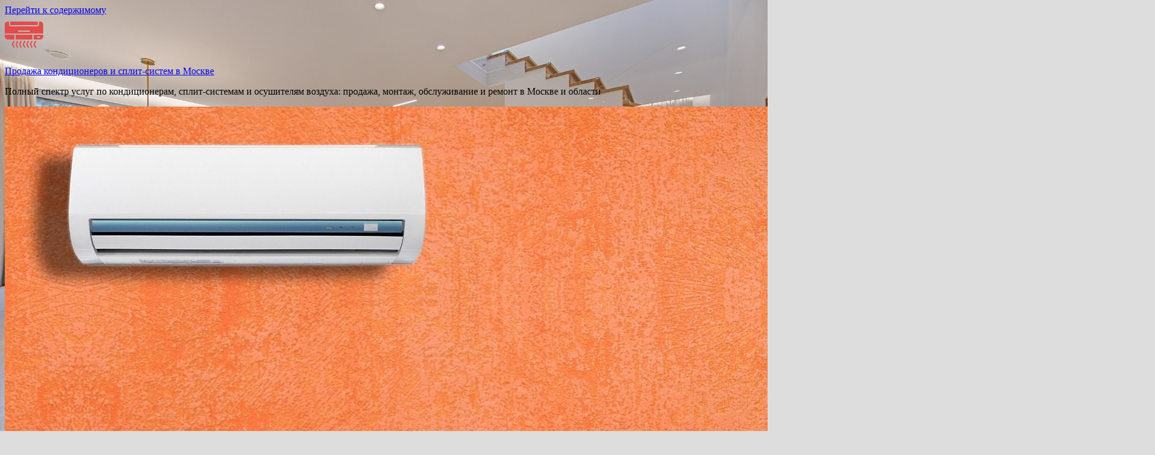

--- FILE ---
content_type: text/html; charset=UTF-8
request_url: https://washclimat.ru/
body_size: 14061
content:
<!doctype html>
<html lang="ru-RU">
<head>
	<meta charset="UTF-8">
	<meta name="viewport" content="width=device-width, initial-scale=1">
	<link rel="profile" href="https://gmpg.org/xfn/11">

	<meta name='robots' content='index, follow, max-image-preview:large, max-snippet:-1, max-video-preview:-1' />
	<style>img:is([sizes="auto" i], [sizes^="auto," i]) { contain-intrinsic-size: 3000px 1500px }</style>
	
	<!-- This site is optimized with the Yoast SEO plugin v25.8 - https://yoast.com/wordpress/plugins/seo/ -->
	<title>Продажа кондиционеров и сплит-систем в Москве</title>
	<meta name="description" content="Полный спектр услуг по кондиционерам, сплит-системам и осушителям воздуха: продажа, монтаж, обслуживание и ремонт в Москве и области" />
	<link rel="canonical" href="https://washclimat.ru/" />
	<meta property="og:locale" content="ru_RU" />
	<meta property="og:type" content="website" />
	<meta property="og:title" content="Продажа кондиционеров и сплит-систем в Москве" />
	<meta property="og:description" content="Полный спектр услуг по кондиционерам, сплит-системам и осушителям воздуха: продажа, монтаж, обслуживание и ремонт в Москве и области" />
	<meta property="og:url" content="https://washclimat.ru/" />
	<meta property="og:site_name" content="Продажа кондиционеров и сплит-систем в Москве" />
	<meta property="article:modified_time" content="2025-08-27T12:26:08+00:00" />
	<meta property="og:image" content="https://washclimat.ru/wp-content/uploads/2025/08/logo-3.png" />
	<meta property="og:image:width" content="1280" />
	<meta property="og:image:height" content="915" />
	<meta property="og:image:type" content="image/png" />
	<meta name="twitter:card" content="summary_large_image" />
	<script type="application/ld+json" class="yoast-schema-graph">{"@context":"https://schema.org","@graph":[{"@type":"WebPage","@id":"https://washclimat.ru/","url":"https://washclimat.ru/","name":"Продажа кондиционеров и сплит-систем в Москве","isPartOf":{"@id":"https://washclimat.ru/#website"},"about":{"@id":"https://washclimat.ru/#organization"},"primaryImageOfPage":{"@id":"https://washclimat.ru/#primaryimage"},"image":{"@id":"https://washclimat.ru/#primaryimage"},"thumbnailUrl":"https://washclimat.ru/wp-content/uploads/2025/08/logo-3.png","datePublished":"2025-06-04T14:55:19+00:00","dateModified":"2025-08-27T12:26:08+00:00","description":"Полный спектр услуг по кондиционерам, сплит-системам и осушителям воздуха: продажа, монтаж, обслуживание и ремонт в Москве и области","breadcrumb":{"@id":"https://washclimat.ru/#breadcrumb"},"inLanguage":"ru-RU","potentialAction":[{"@type":"ReadAction","target":["https://washclimat.ru/"]}]},{"@type":"ImageObject","inLanguage":"ru-RU","@id":"https://washclimat.ru/#primaryimage","url":"https://washclimat.ru/wp-content/uploads/2025/08/logo-3.png","contentUrl":"https://washclimat.ru/wp-content/uploads/2025/08/logo-3.png","width":1280,"height":915},{"@type":"BreadcrumbList","@id":"https://washclimat.ru/#breadcrumb","itemListElement":[{"@type":"ListItem","position":1,"name":"Главная страница"}]},{"@type":"WebSite","@id":"https://washclimat.ru/#website","url":"https://washclimat.ru/","name":"Продажа кондиционеров и сплит-систем в Москве","description":"Полный спектр услуг по кондиционерам, сплит-системам и осушителям воздуха: продажа, монтаж, обслуживание и ремонт в Москве и области","publisher":{"@id":"https://washclimat.ru/#organization"},"potentialAction":[{"@type":"SearchAction","target":{"@type":"EntryPoint","urlTemplate":"https://washclimat.ru/?s={search_term_string}"},"query-input":{"@type":"PropertyValueSpecification","valueRequired":true,"valueName":"search_term_string"}}],"inLanguage":"ru-RU"},{"@type":"Organization","@id":"https://washclimat.ru/#organization","name":"Продажа кондиционеров и сплит-систем в Москве","url":"https://washclimat.ru/","logo":{"@type":"ImageObject","inLanguage":"ru-RU","@id":"https://washclimat.ru/#/schema/logo/image/","url":"https://washclimat.ru/wp-content/uploads/2025/08/icon-7.png","contentUrl":"https://washclimat.ru/wp-content/uploads/2025/08/icon-7.png","width":64,"height":64,"caption":"Продажа кондиционеров и сплит-систем в Москве"},"image":{"@id":"https://washclimat.ru/#/schema/logo/image/"}}]}</script>
	<!-- / Yoast SEO plugin. -->


<link rel='dns-prefetch' href='//fonts.googleapis.com' />
<link rel="alternate" type="application/rss+xml" title="Продажа кондиционеров и сплит-систем в Москве &raquo; Лента" href="https://washclimat.ru/feed/" />
<link rel="alternate" type="application/rss+xml" title="Продажа кондиционеров и сплит-систем в Москве &raquo; Лента комментариев" href="https://washclimat.ru/comments/feed/" />
<script type="text/javascript">
/* <![CDATA[ */
window._wpemojiSettings = {"baseUrl":"https:\/\/s.w.org\/images\/core\/emoji\/16.0.1\/72x72\/","ext":".png","svgUrl":"https:\/\/s.w.org\/images\/core\/emoji\/16.0.1\/svg\/","svgExt":".svg","source":{"concatemoji":"https:\/\/washclimat.ru\/wp-includes\/js\/wp-emoji-release.min.js?ver=6.8.3"}};
/*! This file is auto-generated */
!function(s,n){var o,i,e;function c(e){try{var t={supportTests:e,timestamp:(new Date).valueOf()};sessionStorage.setItem(o,JSON.stringify(t))}catch(e){}}function p(e,t,n){e.clearRect(0,0,e.canvas.width,e.canvas.height),e.fillText(t,0,0);var t=new Uint32Array(e.getImageData(0,0,e.canvas.width,e.canvas.height).data),a=(e.clearRect(0,0,e.canvas.width,e.canvas.height),e.fillText(n,0,0),new Uint32Array(e.getImageData(0,0,e.canvas.width,e.canvas.height).data));return t.every(function(e,t){return e===a[t]})}function u(e,t){e.clearRect(0,0,e.canvas.width,e.canvas.height),e.fillText(t,0,0);for(var n=e.getImageData(16,16,1,1),a=0;a<n.data.length;a++)if(0!==n.data[a])return!1;return!0}function f(e,t,n,a){switch(t){case"flag":return n(e,"\ud83c\udff3\ufe0f\u200d\u26a7\ufe0f","\ud83c\udff3\ufe0f\u200b\u26a7\ufe0f")?!1:!n(e,"\ud83c\udde8\ud83c\uddf6","\ud83c\udde8\u200b\ud83c\uddf6")&&!n(e,"\ud83c\udff4\udb40\udc67\udb40\udc62\udb40\udc65\udb40\udc6e\udb40\udc67\udb40\udc7f","\ud83c\udff4\u200b\udb40\udc67\u200b\udb40\udc62\u200b\udb40\udc65\u200b\udb40\udc6e\u200b\udb40\udc67\u200b\udb40\udc7f");case"emoji":return!a(e,"\ud83e\udedf")}return!1}function g(e,t,n,a){var r="undefined"!=typeof WorkerGlobalScope&&self instanceof WorkerGlobalScope?new OffscreenCanvas(300,150):s.createElement("canvas"),o=r.getContext("2d",{willReadFrequently:!0}),i=(o.textBaseline="top",o.font="600 32px Arial",{});return e.forEach(function(e){i[e]=t(o,e,n,a)}),i}function t(e){var t=s.createElement("script");t.src=e,t.defer=!0,s.head.appendChild(t)}"undefined"!=typeof Promise&&(o="wpEmojiSettingsSupports",i=["flag","emoji"],n.supports={everything:!0,everythingExceptFlag:!0},e=new Promise(function(e){s.addEventListener("DOMContentLoaded",e,{once:!0})}),new Promise(function(t){var n=function(){try{var e=JSON.parse(sessionStorage.getItem(o));if("object"==typeof e&&"number"==typeof e.timestamp&&(new Date).valueOf()<e.timestamp+604800&&"object"==typeof e.supportTests)return e.supportTests}catch(e){}return null}();if(!n){if("undefined"!=typeof Worker&&"undefined"!=typeof OffscreenCanvas&&"undefined"!=typeof URL&&URL.createObjectURL&&"undefined"!=typeof Blob)try{var e="postMessage("+g.toString()+"("+[JSON.stringify(i),f.toString(),p.toString(),u.toString()].join(",")+"));",a=new Blob([e],{type:"text/javascript"}),r=new Worker(URL.createObjectURL(a),{name:"wpTestEmojiSupports"});return void(r.onmessage=function(e){c(n=e.data),r.terminate(),t(n)})}catch(e){}c(n=g(i,f,p,u))}t(n)}).then(function(e){for(var t in e)n.supports[t]=e[t],n.supports.everything=n.supports.everything&&n.supports[t],"flag"!==t&&(n.supports.everythingExceptFlag=n.supports.everythingExceptFlag&&n.supports[t]);n.supports.everythingExceptFlag=n.supports.everythingExceptFlag&&!n.supports.flag,n.DOMReady=!1,n.readyCallback=function(){n.DOMReady=!0}}).then(function(){return e}).then(function(){var e;n.supports.everything||(n.readyCallback(),(e=n.source||{}).concatemoji?t(e.concatemoji):e.wpemoji&&e.twemoji&&(t(e.twemoji),t(e.wpemoji)))}))}((window,document),window._wpemojiSettings);
/* ]]> */
</script>
<style id='wp-emoji-styles-inline-css' type='text/css'>

	img.wp-smiley, img.emoji {
		display: inline !important;
		border: none !important;
		box-shadow: none !important;
		height: 1em !important;
		width: 1em !important;
		margin: 0 0.07em !important;
		vertical-align: -0.1em !important;
		background: none !important;
		padding: 0 !important;
	}
</style>
<link rel='stylesheet' id='wp-block-library-css' href='https://washclimat.ru/wp-includes/css/dist/block-library/style.min.css?ver=6.8.3' type='text/css' media='all' />
<style id='wp-block-library-theme-inline-css' type='text/css'>
.wp-block-audio :where(figcaption){color:#555;font-size:13px;text-align:center}.is-dark-theme .wp-block-audio :where(figcaption){color:#ffffffa6}.wp-block-audio{margin:0 0 1em}.wp-block-code{border:1px solid #ccc;border-radius:4px;font-family:Menlo,Consolas,monaco,monospace;padding:.8em 1em}.wp-block-embed :where(figcaption){color:#555;font-size:13px;text-align:center}.is-dark-theme .wp-block-embed :where(figcaption){color:#ffffffa6}.wp-block-embed{margin:0 0 1em}.blocks-gallery-caption{color:#555;font-size:13px;text-align:center}.is-dark-theme .blocks-gallery-caption{color:#ffffffa6}:root :where(.wp-block-image figcaption){color:#555;font-size:13px;text-align:center}.is-dark-theme :root :where(.wp-block-image figcaption){color:#ffffffa6}.wp-block-image{margin:0 0 1em}.wp-block-pullquote{border-bottom:4px solid;border-top:4px solid;color:currentColor;margin-bottom:1.75em}.wp-block-pullquote cite,.wp-block-pullquote footer,.wp-block-pullquote__citation{color:currentColor;font-size:.8125em;font-style:normal;text-transform:uppercase}.wp-block-quote{border-left:.25em solid;margin:0 0 1.75em;padding-left:1em}.wp-block-quote cite,.wp-block-quote footer{color:currentColor;font-size:.8125em;font-style:normal;position:relative}.wp-block-quote:where(.has-text-align-right){border-left:none;border-right:.25em solid;padding-left:0;padding-right:1em}.wp-block-quote:where(.has-text-align-center){border:none;padding-left:0}.wp-block-quote.is-large,.wp-block-quote.is-style-large,.wp-block-quote:where(.is-style-plain){border:none}.wp-block-search .wp-block-search__label{font-weight:700}.wp-block-search__button{border:1px solid #ccc;padding:.375em .625em}:where(.wp-block-group.has-background){padding:1.25em 2.375em}.wp-block-separator.has-css-opacity{opacity:.4}.wp-block-separator{border:none;border-bottom:2px solid;margin-left:auto;margin-right:auto}.wp-block-separator.has-alpha-channel-opacity{opacity:1}.wp-block-separator:not(.is-style-wide):not(.is-style-dots){width:100px}.wp-block-separator.has-background:not(.is-style-dots){border-bottom:none;height:1px}.wp-block-separator.has-background:not(.is-style-wide):not(.is-style-dots){height:2px}.wp-block-table{margin:0 0 1em}.wp-block-table td,.wp-block-table th{word-break:normal}.wp-block-table :where(figcaption){color:#555;font-size:13px;text-align:center}.is-dark-theme .wp-block-table :where(figcaption){color:#ffffffa6}.wp-block-video :where(figcaption){color:#555;font-size:13px;text-align:center}.is-dark-theme .wp-block-video :where(figcaption){color:#ffffffa6}.wp-block-video{margin:0 0 1em}:root :where(.wp-block-template-part.has-background){margin-bottom:0;margin-top:0;padding:1.25em 2.375em}
</style>
<style id='classic-theme-styles-inline-css' type='text/css'>
/*! This file is auto-generated */
.wp-block-button__link{color:#fff;background-color:#32373c;border-radius:9999px;box-shadow:none;text-decoration:none;padding:calc(.667em + 2px) calc(1.333em + 2px);font-size:1.125em}.wp-block-file__button{background:#32373c;color:#fff;text-decoration:none}
</style>
<style id='global-styles-inline-css' type='text/css'>
:root{--wp--preset--aspect-ratio--square: 1;--wp--preset--aspect-ratio--4-3: 4/3;--wp--preset--aspect-ratio--3-4: 3/4;--wp--preset--aspect-ratio--3-2: 3/2;--wp--preset--aspect-ratio--2-3: 2/3;--wp--preset--aspect-ratio--16-9: 16/9;--wp--preset--aspect-ratio--9-16: 9/16;--wp--preset--color--black: #000000;--wp--preset--color--cyan-bluish-gray: #abb8c3;--wp--preset--color--white: #ffffff;--wp--preset--color--pale-pink: #f78da7;--wp--preset--color--vivid-red: #cf2e2e;--wp--preset--color--luminous-vivid-orange: #ff6900;--wp--preset--color--luminous-vivid-amber: #fcb900;--wp--preset--color--light-green-cyan: #7bdcb5;--wp--preset--color--vivid-green-cyan: #00d084;--wp--preset--color--pale-cyan-blue: #8ed1fc;--wp--preset--color--vivid-cyan-blue: #0693e3;--wp--preset--color--vivid-purple: #9b51e0;--wp--preset--gradient--vivid-cyan-blue-to-vivid-purple: linear-gradient(135deg,rgba(6,147,227,1) 0%,rgb(155,81,224) 100%);--wp--preset--gradient--light-green-cyan-to-vivid-green-cyan: linear-gradient(135deg,rgb(122,220,180) 0%,rgb(0,208,130) 100%);--wp--preset--gradient--luminous-vivid-amber-to-luminous-vivid-orange: linear-gradient(135deg,rgba(252,185,0,1) 0%,rgba(255,105,0,1) 100%);--wp--preset--gradient--luminous-vivid-orange-to-vivid-red: linear-gradient(135deg,rgba(255,105,0,1) 0%,rgb(207,46,46) 100%);--wp--preset--gradient--very-light-gray-to-cyan-bluish-gray: linear-gradient(135deg,rgb(238,238,238) 0%,rgb(169,184,195) 100%);--wp--preset--gradient--cool-to-warm-spectrum: linear-gradient(135deg,rgb(74,234,220) 0%,rgb(151,120,209) 20%,rgb(207,42,186) 40%,rgb(238,44,130) 60%,rgb(251,105,98) 80%,rgb(254,248,76) 100%);--wp--preset--gradient--blush-light-purple: linear-gradient(135deg,rgb(255,206,236) 0%,rgb(152,150,240) 100%);--wp--preset--gradient--blush-bordeaux: linear-gradient(135deg,rgb(254,205,165) 0%,rgb(254,45,45) 50%,rgb(107,0,62) 100%);--wp--preset--gradient--luminous-dusk: linear-gradient(135deg,rgb(255,203,112) 0%,rgb(199,81,192) 50%,rgb(65,88,208) 100%);--wp--preset--gradient--pale-ocean: linear-gradient(135deg,rgb(255,245,203) 0%,rgb(182,227,212) 50%,rgb(51,167,181) 100%);--wp--preset--gradient--electric-grass: linear-gradient(135deg,rgb(202,248,128) 0%,rgb(113,206,126) 100%);--wp--preset--gradient--midnight: linear-gradient(135deg,rgb(2,3,129) 0%,rgb(40,116,252) 100%);--wp--preset--font-size--small: 13px;--wp--preset--font-size--medium: 20px;--wp--preset--font-size--large: 36px;--wp--preset--font-size--x-large: 42px;--wp--preset--spacing--20: 0.44rem;--wp--preset--spacing--30: 0.67rem;--wp--preset--spacing--40: 1rem;--wp--preset--spacing--50: 1.5rem;--wp--preset--spacing--60: 2.25rem;--wp--preset--spacing--70: 3.38rem;--wp--preset--spacing--80: 5.06rem;--wp--preset--shadow--natural: 6px 6px 9px rgba(0, 0, 0, 0.2);--wp--preset--shadow--deep: 12px 12px 50px rgba(0, 0, 0, 0.4);--wp--preset--shadow--sharp: 6px 6px 0px rgba(0, 0, 0, 0.2);--wp--preset--shadow--outlined: 6px 6px 0px -3px rgba(255, 255, 255, 1), 6px 6px rgba(0, 0, 0, 1);--wp--preset--shadow--crisp: 6px 6px 0px rgba(0, 0, 0, 1);}:where(.is-layout-flex){gap: 0.5em;}:where(.is-layout-grid){gap: 0.5em;}body .is-layout-flex{display: flex;}.is-layout-flex{flex-wrap: wrap;align-items: center;}.is-layout-flex > :is(*, div){margin: 0;}body .is-layout-grid{display: grid;}.is-layout-grid > :is(*, div){margin: 0;}:where(.wp-block-columns.is-layout-flex){gap: 2em;}:where(.wp-block-columns.is-layout-grid){gap: 2em;}:where(.wp-block-post-template.is-layout-flex){gap: 1.25em;}:where(.wp-block-post-template.is-layout-grid){gap: 1.25em;}.has-black-color{color: var(--wp--preset--color--black) !important;}.has-cyan-bluish-gray-color{color: var(--wp--preset--color--cyan-bluish-gray) !important;}.has-white-color{color: var(--wp--preset--color--white) !important;}.has-pale-pink-color{color: var(--wp--preset--color--pale-pink) !important;}.has-vivid-red-color{color: var(--wp--preset--color--vivid-red) !important;}.has-luminous-vivid-orange-color{color: var(--wp--preset--color--luminous-vivid-orange) !important;}.has-luminous-vivid-amber-color{color: var(--wp--preset--color--luminous-vivid-amber) !important;}.has-light-green-cyan-color{color: var(--wp--preset--color--light-green-cyan) !important;}.has-vivid-green-cyan-color{color: var(--wp--preset--color--vivid-green-cyan) !important;}.has-pale-cyan-blue-color{color: var(--wp--preset--color--pale-cyan-blue) !important;}.has-vivid-cyan-blue-color{color: var(--wp--preset--color--vivid-cyan-blue) !important;}.has-vivid-purple-color{color: var(--wp--preset--color--vivid-purple) !important;}.has-black-background-color{background-color: var(--wp--preset--color--black) !important;}.has-cyan-bluish-gray-background-color{background-color: var(--wp--preset--color--cyan-bluish-gray) !important;}.has-white-background-color{background-color: var(--wp--preset--color--white) !important;}.has-pale-pink-background-color{background-color: var(--wp--preset--color--pale-pink) !important;}.has-vivid-red-background-color{background-color: var(--wp--preset--color--vivid-red) !important;}.has-luminous-vivid-orange-background-color{background-color: var(--wp--preset--color--luminous-vivid-orange) !important;}.has-luminous-vivid-amber-background-color{background-color: var(--wp--preset--color--luminous-vivid-amber) !important;}.has-light-green-cyan-background-color{background-color: var(--wp--preset--color--light-green-cyan) !important;}.has-vivid-green-cyan-background-color{background-color: var(--wp--preset--color--vivid-green-cyan) !important;}.has-pale-cyan-blue-background-color{background-color: var(--wp--preset--color--pale-cyan-blue) !important;}.has-vivid-cyan-blue-background-color{background-color: var(--wp--preset--color--vivid-cyan-blue) !important;}.has-vivid-purple-background-color{background-color: var(--wp--preset--color--vivid-purple) !important;}.has-black-border-color{border-color: var(--wp--preset--color--black) !important;}.has-cyan-bluish-gray-border-color{border-color: var(--wp--preset--color--cyan-bluish-gray) !important;}.has-white-border-color{border-color: var(--wp--preset--color--white) !important;}.has-pale-pink-border-color{border-color: var(--wp--preset--color--pale-pink) !important;}.has-vivid-red-border-color{border-color: var(--wp--preset--color--vivid-red) !important;}.has-luminous-vivid-orange-border-color{border-color: var(--wp--preset--color--luminous-vivid-orange) !important;}.has-luminous-vivid-amber-border-color{border-color: var(--wp--preset--color--luminous-vivid-amber) !important;}.has-light-green-cyan-border-color{border-color: var(--wp--preset--color--light-green-cyan) !important;}.has-vivid-green-cyan-border-color{border-color: var(--wp--preset--color--vivid-green-cyan) !important;}.has-pale-cyan-blue-border-color{border-color: var(--wp--preset--color--pale-cyan-blue) !important;}.has-vivid-cyan-blue-border-color{border-color: var(--wp--preset--color--vivid-cyan-blue) !important;}.has-vivid-purple-border-color{border-color: var(--wp--preset--color--vivid-purple) !important;}.has-vivid-cyan-blue-to-vivid-purple-gradient-background{background: var(--wp--preset--gradient--vivid-cyan-blue-to-vivid-purple) !important;}.has-light-green-cyan-to-vivid-green-cyan-gradient-background{background: var(--wp--preset--gradient--light-green-cyan-to-vivid-green-cyan) !important;}.has-luminous-vivid-amber-to-luminous-vivid-orange-gradient-background{background: var(--wp--preset--gradient--luminous-vivid-amber-to-luminous-vivid-orange) !important;}.has-luminous-vivid-orange-to-vivid-red-gradient-background{background: var(--wp--preset--gradient--luminous-vivid-orange-to-vivid-red) !important;}.has-very-light-gray-to-cyan-bluish-gray-gradient-background{background: var(--wp--preset--gradient--very-light-gray-to-cyan-bluish-gray) !important;}.has-cool-to-warm-spectrum-gradient-background{background: var(--wp--preset--gradient--cool-to-warm-spectrum) !important;}.has-blush-light-purple-gradient-background{background: var(--wp--preset--gradient--blush-light-purple) !important;}.has-blush-bordeaux-gradient-background{background: var(--wp--preset--gradient--blush-bordeaux) !important;}.has-luminous-dusk-gradient-background{background: var(--wp--preset--gradient--luminous-dusk) !important;}.has-pale-ocean-gradient-background{background: var(--wp--preset--gradient--pale-ocean) !important;}.has-electric-grass-gradient-background{background: var(--wp--preset--gradient--electric-grass) !important;}.has-midnight-gradient-background{background: var(--wp--preset--gradient--midnight) !important;}.has-small-font-size{font-size: var(--wp--preset--font-size--small) !important;}.has-medium-font-size{font-size: var(--wp--preset--font-size--medium) !important;}.has-large-font-size{font-size: var(--wp--preset--font-size--large) !important;}.has-x-large-font-size{font-size: var(--wp--preset--font-size--x-large) !important;}
:where(.wp-block-post-template.is-layout-flex){gap: 1.25em;}:where(.wp-block-post-template.is-layout-grid){gap: 1.25em;}
:where(.wp-block-columns.is-layout-flex){gap: 2em;}:where(.wp-block-columns.is-layout-grid){gap: 2em;}
:root :where(.wp-block-pullquote){font-size: 1.5em;line-height: 1.6;}
</style>
<link rel='stylesheet' id='crp-style-rounded-thumbs-css' href='https://washclimat.ru/wp-content/plugins/contextual-related-posts/css/rounded-thumbs.min.css?ver=4.0.3' type='text/css' media='all' />
<style id='crp-style-rounded-thumbs-inline-css' type='text/css'>

			.crp_related.crp-rounded-thumbs a {
				width: 150px;
                height: 150px;
				text-decoration: none;
			}
			.crp_related.crp-rounded-thumbs img {
				max-width: 150px;
				margin: auto;
			}
			.crp_related.crp-rounded-thumbs .crp_title {
				width: 100%;
			}
			
</style>
<link rel='stylesheet' id='font-awesome-css' href='https://washclimat.ru/wp-content/themes/bam/assets/fonts/css/all.min.css?ver=5.15.4' type='text/css' media='all' />
<link rel='stylesheet' id='bam-style-css' href='https://washclimat.ru/wp-content/themes/bam/style.css?ver=6.8.3' type='text/css' media='all' />
<link rel='stylesheet' id='bam-google-fonts-css' href='https://fonts.googleapis.com/css?family=Source+Sans+Pro%3A100%2C200%2C300%2C400%2C500%2C600%2C700%2C800%2C900%2C100i%2C200i%2C300i%2C400i%2C500i%2C600i%2C700i%2C800i%2C900i|Roboto+Condensed%3A100%2C200%2C300%2C400%2C500%2C600%2C700%2C800%2C900%2C100i%2C200i%2C300i%2C400i%2C500i%2C600i%2C700i%2C800i%2C900i%26subset%3Dlatin' type='text/css' media='all' />
<link rel='stylesheet' id='wp-pagenavi-css' href='https://washclimat.ru/wp-content/plugins/wp-pagenavi/pagenavi-css.css?ver=2.70' type='text/css' media='all' />
<link rel='stylesheet' id='forget-about-shortcode-buttons-css' href='https://washclimat.ru/wp-content/plugins/forget-about-shortcode-buttons/public/css/button-styles.css?ver=2.1.3' type='text/css' media='all' />
<script type="text/javascript" src="https://washclimat.ru/wp-content/plugins/wp-yandex-metrika/assets/YmEc.min.js?ver=1.2.1" id="wp-yandex-metrika_YmEc-js"></script>
<script type="text/javascript" id="wp-yandex-metrika_YmEc-js-after">
/* <![CDATA[ */
window.tmpwpym={datalayername:'DataLayer',counters:JSON.parse('[{"number":"103931441","webvisor":"1"}]'),targets:JSON.parse('[]')};
/* ]]> */
</script>
<script type="text/javascript" src="https://washclimat.ru/wp-includes/js/jquery/jquery.min.js?ver=3.7.1" id="jquery-core-js"></script>
<script type="text/javascript" src="https://washclimat.ru/wp-includes/js/jquery/jquery-migrate.min.js?ver=3.4.1" id="jquery-migrate-js"></script>
<script type="text/javascript" src="https://washclimat.ru/wp-content/plugins/wp-yandex-metrika/assets/frontend.min.js?ver=1.2.1" id="wp-yandex-metrika_frontend-js"></script>
<link rel="https://api.w.org/" href="https://washclimat.ru/wp-json/" /><link rel="alternate" title="JSON" type="application/json" href="https://washclimat.ru/wp-json/wp/v2/pages/2357" /><link rel="EditURI" type="application/rsd+xml" title="RSD" href="https://washclimat.ru/xmlrpc.php?rsd" />
<meta name="generator" content="WordPress 6.8.3" />
<link rel='shortlink' href='https://washclimat.ru/' />
<link rel="alternate" title="oEmbed (JSON)" type="application/json+oembed" href="https://washclimat.ru/wp-json/oembed/1.0/embed?url=https%3A%2F%2Fwashclimat.ru%2F" />
<link rel="alternate" title="oEmbed (XML)" type="text/xml+oembed" href="https://washclimat.ru/wp-json/oembed/1.0/embed?url=https%3A%2F%2Fwashclimat.ru%2F&#038;format=xml" />
<meta name="verification" content="f612c7d25f5690ad41496fcfdbf8d1" /><style type="text/css">.recentcomments a{display:inline !important;padding:0 !important;margin:0 !important;}</style><style type="text/css" id="custom-background-css">
body.custom-background { background-image: url("https://washclimat.ru/wp-content/uploads/2025/08/img_-7.jpg"); background-position: center center; background-size: cover; background-repeat: no-repeat; background-attachment: fixed; }
</style>
	        <!-- Yandex.Metrica counter -->
        <script type="text/javascript">
            (function (m, e, t, r, i, k, a) {
                m[i] = m[i] || function () {
                    (m[i].a = m[i].a || []).push(arguments)
                };
                m[i].l = 1 * new Date();
                k = e.createElement(t), a = e.getElementsByTagName(t)[0], k.async = 1, k.src = r, a.parentNode.insertBefore(k, a)
            })

            (window, document, "script", "https://mc.yandex.ru/metrika/tag.js", "ym");

            ym("103931441", "init", {
                clickmap: true,
                trackLinks: true,
                accurateTrackBounce: true,
                webvisor: true,
                ecommerce: "DataLayer",
                params: {
                    __ym: {
                        "ymCmsPlugin": {
                            "cms": "wordpress",
                            "cmsVersion":"6.8",
                            "pluginVersion": "1.2.1",
                            "ymCmsRip": "1554498698"
                        }
                    }
                }
            });
        </script>
        <!-- /Yandex.Metrica counter -->
        <link rel="icon" href="https://washclimat.ru/wp-content/uploads/2025/08/icon-7.png" sizes="32x32" />
<link rel="icon" href="https://washclimat.ru/wp-content/uploads/2025/08/icon-7.png" sizes="192x192" />
<link rel="apple-touch-icon" href="https://washclimat.ru/wp-content/uploads/2025/08/icon-7.png" />
<meta name="msapplication-TileImage" content="https://washclimat.ru/wp-content/uploads/2025/08/icon-7.png" />

		<style type="text/css" id="theme-custom-css">
			/* Color CSS */
                    .page-content a:hover,
                    .entry-content a:hover {
                        color: #00aeef;
                    }
                
                    body.boxed-layout.custom-background,
                    body.boxed-layout {
                        background-color: #dddddd;
                    }
                
                    body.boxed-layout.custom-background.separate-containers,
                    body.boxed-layout.separate-containers {
                        background-color: #dddddd;
                    }
                
                    body.wide-layout.custom-background.separate-containers,
                    body.wide-layout.separate-containers {
                        background-color: #eeeeee;
                    }		</style>

	</head>

<body class="home wp-singular page-template-default page page-id-2357 custom-background wp-custom-logo wp-embed-responsive wp-theme-bam boxed-layout right-sidebar one-container">



<div id="page" class="site">
	<a class="skip-link screen-reader-text" href="#content">Перейти к содержимому</a>

	
	


<header id="masthead" class="site-header default-style">

    
    

<div id="site-header-inner" class="clearfix container left-logo">

    <div class="site-branding">
    <div class="site-branding-inner">

                    <div class="site-logo-image"><a href="https://washclimat.ru/" class="custom-logo-link" rel="home" aria-current="page"><img width="64" height="64" src="https://washclimat.ru/wp-content/uploads/2025/08/icon-7.png" class="custom-logo" alt="Продажа кондиционеров и сплит-систем в Москве" decoding="async" /></a></div>
        
        <div class="site-branding-text">
                            <p class="site-title"><a href="https://washclimat.ru/" rel="home">Продажа кондиционеров и сплит-систем в Москве</a></p>
                                <p class="site-description">Полный спектр услуг по кондиционерам, сплит-системам и осушителям воздуха: продажа, монтаж, обслуживание и ремонт в Москве и области</p>
                    </div><!-- .site-branding-text -->

    </div><!-- .site-branding-inner -->
</div><!-- .site-branding -->
        
</div><!-- #site-header-inner -->

<div class="th-header-image clearfix"><img src="https://washclimat.ru/wp-content/uploads/2025/08/cropped-img_-11.jpg" height="597" width="1918" alt="" /></div>

<nav id="site-navigation" class="main-navigation">

    <div id="site-navigation-inner" class="container align-left">
        
        <div class="menu-menu-container"><ul id="primary-menu" class="menu"><li id="menu-item-2209" class="menu-item menu-item-type-custom menu-item-object-custom current-menu-item current_page_item menu-item-2209"><a href="/" aria-current="page">Главная</a></li>
<li id="menu-item-2276" class="menu-item menu-item-type-taxonomy menu-item-object-category menu-item-2276"><a href="https://washclimat.ru/informaciya-i-obzory/">Информация и обзоры</a></li>
<li id="menu-item-2318" class="menu-item menu-item-type-custom menu-item-object-custom menu-item-2318"><a href="/air-conditioners.html">Записаться на установку кондиционера с гарантией</a></li>
<li id="menu-item-2317" class="menu-item menu-item-type-custom menu-item-object-custom menu-item-2317"><a href="/air-conditioners.html">Уточнить наличие кондиционеров в Москве</a></li>
</ul></div>
        <button class="menu-toggle" aria-controls="primary-menu" aria-expanded="false" data-toggle-target=".mobile-navigation"><i class="fas fa-bars"></i>Меню</button>
        
    </div><!-- .container -->
    
</nav><!-- #site-navigation -->
<div class="mobile-dropdown">
    <nav class="mobile-navigation">
        <div class="menu-menu-container"><ul id="primary-menu-mobile" class="menu"><li class="menu-item menu-item-type-custom menu-item-object-custom current-menu-item current_page_item menu-item-2209"><a href="/" aria-current="page">Главная</a></li>
<li class="menu-item menu-item-type-taxonomy menu-item-object-category menu-item-2276"><a href="https://washclimat.ru/informaciya-i-obzory/">Информация и обзоры</a></li>
<li class="menu-item menu-item-type-custom menu-item-object-custom menu-item-2318"><a href="/air-conditioners.html">Записаться на установку кондиционера с гарантией</a></li>
<li class="menu-item menu-item-type-custom menu-item-object-custom menu-item-2317"><a href="/air-conditioners.html">Уточнить наличие кондиционеров в Москве</a></li>
</ul></div>    </nav>
</div>

    
    			<div class="bam-header-bg"></div>
         
</header><!-- #masthead -->


	
	<div id="content" class="site-content">
		<div class="container">

	
	<div id="primary" class="content-area">

		
		<main id="main" class="site-main">

			
			
<article id="post-2357" class="post-2357 page type-page status-publish hentry">
	<header class="entry-header">
		<h1 class="page-entry-title entry-title">Профессиональные услуги по кондиционерам и сплит-системам в Москве</h1>	</header><!-- .entry-header -->

	
	
	<div class="entry-content">
		<p data-start="254" data-end="657">Кондиционер сегодня — это не роскошь, а необходимость. В современном ритме жизни комфортный микроклимат в доме, офисе или коммерческом помещении играет ключевую роль в здоровье, работоспособности и общем самочувствии. Наша компания предлагает полный комплекс услуг по установке, обслуживанию и ремонту кондиционеров и сплит-систем в Москве и области, гарантируя качество и надежность на каждом этапе. ❄️</p>
<h2 data-start="659" data-end="722">Почему стоит доверить установку кондиционеров профессионалам</h2>
<p data-start="724" data-end="912">Многие пользователи ошибочно думают, что установка сплит-системы — это простой процесс. На практике же грамотный монтаж требует опыта, точных расчетов и специализированного оборудования.</p>
<p data-start="724" data-end="912"><img fetchpriority="high" decoding="async" class="aligncenter size-full wp-image-2964" src="https://washclimat.ru/wp-content/uploads/2025/08/logo-3.png" alt="" width="1280" height="915" srcset="https://washclimat.ru/wp-content/uploads/2025/08/logo-3.png 1280w, https://washclimat.ru/wp-content/uploads/2025/08/logo-3-300x214.png 300w, https://washclimat.ru/wp-content/uploads/2025/08/logo-3-1024x732.png 1024w, https://washclimat.ru/wp-content/uploads/2025/08/logo-3-768x549.png 768w, https://washclimat.ru/wp-content/uploads/2025/08/logo-3-120x85.png 120w" sizes="(max-width: 1280px) 100vw, 1280px" /></p>
<p data-start="914" data-end="968">⚙️ Основные причины доверить установку специалистам:</p>
<ul data-start="969" data-end="1245">
<li data-start="969" data-end="1036">
<p data-start="971" data-end="1036">✅ Правильный подбор мощности кондиционера под площадь помещения</p>
</li>
<li data-start="1037" data-end="1101">
<p data-start="1039" data-end="1101">✅ Выбор оптимального места для внутреннего и наружного блока</p>
</li>
<li data-start="1102" data-end="1151">
<p data-start="1104" data-end="1151">✅ Минимизация шумовых и вибрационных нагрузок</p>
</li>
<li data-start="1152" data-end="1191">
<p data-start="1154" data-end="1191">✅ Сохранение гарантии производителя</p>
</li>
<li data-start="1192" data-end="1245">
<p data-start="1194" data-end="1245">✅ Долговечная и бесперебойная работа оборудования</p>
</li>
</ul>
<p data-start="1247" data-end="1447">Неправильная установка может привести к постоянным поломкам, утечке фреона и значительным затратам на ремонт. Поэтому обращение к профессионалам — это инвестиция в ваш комфорт и экономию в будущем. 🏡</p>
<p style="text-align: center;" data-start="1247" data-end="1447"><a class="fasc-button fasc-size-xlarge fasc-type-popout ico-fa fasc-ico-before fa-share-square-o fasc-style-bold" style="background-color: #fa3249; color: #ffffff;" rel="nofollow" href="/air-conditioners.html">Продажа и установка осушителей воздуха</a></p>
<h2 data-start="1449" data-end="1507">Услуги нашей компании по кондиционерам и сплит-системам</h2>
<p data-start="1509" data-end="1621">Мы предоставляем весь спектр услуг, чтобы клиент мог получить комплексное решение «под ключ» без лишних забот.</p>
<h3 data-start="1623" data-end="1652">Установка кондиционеров</h3>
<p data-start="1653" data-end="1849">🔧 Наши мастера выполняют монтаж любой сложности — от бытовых моделей до промышленных систем. Мы учитываем особенности планировки, требования к электропитанию и соблюдаем все нормы безопасности.</p>
<h3 data-start="1851" data-end="1878">Обслуживание и чистка</h3>
<p data-start="1879" data-end="2096">🧼 Регулярное сервисное обслуживание кондиционеров продлевает срок их службы и предотвращает появление неприятных запахов и бактерий. Мы проводим чистку фильтров, дезинфекцию, проверку давления и дозаправку фреоном.</p>
<h3 data-start="2098" data-end="2124">Ремонт кондиционеров</h3>
<p data-start="2125" data-end="2285">⚡ Даже самые надежные устройства иногда выходят из строя. Наши специалисты быстро диагностируют неисправность и устраняют ее, используя оригинальные запчасти.</p>
<h3 data-start="2287" data-end="2311">Демонтаж и перенос</h3>
<p data-start="2312" data-end="2435">🏗️ При переезде или ремонте мы аккуратно демонтируем оборудование, сохраняя его целостность, и установим на новом месте.</p>
<h3 data-start="2437" data-end="2477">Консультации и подбор оборудования</h3>
<p data-start="2478" data-end="2604">📞 Мы помогаем выбрать кондиционер или сплит-систему с учетом площади помещения, бюджета и индивидуальных пожеланий клиента.</p>
<h2 data-start="2606" data-end="2636">Преимущества нашей компании</h2>
<p data-start="2638" data-end="2879">Сотрудничая с нами, клиенты получают:<br data-start="2675" data-end="2678">⭐ Бесплатную консультацию перед заказом<br data-start="2717" data-end="2720">⭐ Опытных сертифицированных мастеров<br data-start="2756" data-end="2759">⭐ Современное оборудование и инструменты<br data-start="2799" data-end="2802">⭐ Прозрачные цены без скрытых доплат<br data-start="2838" data-end="2841">⭐ Гарантию на все выполненные работы</p>
<p data-start="2881" data-end="3034">Наша команда работает как с частными лицами, так и с организациями. Мы обслуживаем квартиры, офисы, торговые точки, склады, рестораны и другие объекты.</p>
<h2 data-start="3036" data-end="3074">Как проходит установка кондиционера</h2>
<p data-start="3076" data-end="3424">1️⃣ Вы оставляете заявку на сайте или по телефону 📲<br data-start="3128" data-end="3131">2️⃣ Наш специалист выезжает на объект и выполняет замеры 📐<br data-start="3190" data-end="3193">3️⃣ Подбирается модель кондиционера, исходя из параметров помещения 🏠<br data-start="3263" data-end="3266">4️⃣ Производится профессиональный монтаж с проверкой всех узлов и соединений 🔩<br data-start="3345" data-end="3348">5️⃣ Клиент получает готовое оборудование с гарантией на работу и сервис 📜</p>
<h2 data-start="3426" data-end="3444">Стоимость услуг</h2>
<p data-start="3446" data-end="3675">Цена на установку и обслуживание кондиционеров зависит от нескольких факторов:<br data-start="3524" data-end="3527">💰 Типа и мощности оборудования<br data-start="3558" data-end="3561">💰 Длины трассы между блоками<br data-start="3590" data-end="3593">💰 Дополнительных работ (штробление, вынос дренажа и т.д.)<br data-start="3651" data-end="3654">💰 Срочности заказа</p>
<p data-start="3677" data-end="3809">Мы придерживаемся принципа прозрачного ценообразования: стоимость оговаривается заранее и не меняется в процессе выполнения работ.</p>
<h2 data-start="3811" data-end="3859">Обслуживание кондиционеров в Москве и области</h2>
<p data-start="3861" data-end="4061">Регулярный сервис необходим не только для поддержания эффективности работы, но и для здоровья жильцов или сотрудников офиса. Грязные фильтры и испарители становятся источником бактерий и аллергенов.</p>
<p data-start="4063" data-end="4176">🛠️ Рекомендуем проводить обслуживание минимум 2 раза в год: весной перед активным сезоном и осенью после него.</p>
<p style="text-align: center;" data-start="4063" data-end="4176"><a class="fasc-button fasc-size-xlarge fasc-type-popout ico-fa fasc-ico-before fa-share-square-o fasc-style-bold" style="background-color: #fa3249; color: #ffffff;" rel="nofollow" href="/air-conditioners.html">Узнать цену на кондиционеры и сплит-системы</a></p>
<h2 data-start="4178" data-end="4200">Почему выбирают нас</h2>
<ul data-start="4202" data-end="4489">
<li data-start="4202" data-end="4264">
<p data-start="4204" data-end="4264">🔝 Более 10 лет опыта на рынке климатического оборудования</p>
</li>
<li data-start="4265" data-end="4321">
<p data-start="4267" data-end="4321">🕒 Работаем 7 дней в неделю, включая праздничные дни</p>
</li>
<li data-start="4322" data-end="4377">
<p data-start="4324" data-end="4377">🧾 Официальные договоры и гарантийные обязательства</p>
</li>
<li data-start="4378" data-end="4442">
<p data-start="4380" data-end="4442">🚚 Оперативный выезд мастеров в любой район Москвы и области</p>
</li>
<li data-start="4443" data-end="4489">
<p data-start="4445" data-end="4489">💡 Индивидуальный подход к каждому клиенту</p>
</li>
</ul>
<h2 data-start="4491" data-end="4513">Как заказать услуги</h2>
<p data-start="4515" data-end="4547">Связаться с нами очень просто:</p>
<ul data-start="4548" data-end="4661">
<li data-start="4548" data-end="4597">
<p data-start="4550" data-end="4597">📞 Позвоните по телефону, указанному на сайте</p>
</li>
<li data-start="4598" data-end="4628">
<p data-start="4600" data-end="4628">🌐 Заполните онлайн-заявку</p>
</li>
<li data-start="4629" data-end="4661">
<p data-start="4631" data-end="4661">💬 Напишите нам в мессенджер</p>
</li>
</ul>
<p data-start="4663" data-end="4739">Наш менеджер уточнит все детали и согласует удобное время приезда мастера.</p>
<p data-start="4756" data-end="5008">Профессиональные услуги по установке, обслуживанию и ремонту кондиционеров и сплит-систем — это гарантия вашего комфорта, экономии и спокойствия. Наша компания работает по всей Москве и области, предлагая клиентам лучшие условия и надежный сервис. ❄️</p>
<p data-start="5010" data-end="5153">Не откладывайте создание идеального микроклимата — обратитесь к нам уже сегодня и ощутите настоящую прохладу и комфорт в любое время года. 🌞</p>
<div class="crp_related     crp-rounded-thumbs"><h3>Смотрите также:</h3><ul><li><a href="https://washclimat.ru/montazh-kondicionerov-v-moskovskoj-oblasti-2/"     class="crp_link post-2511"><figure><img width="150" height="150" src="https://washclimat.ru/wp-content/uploads/2025/08/image_269-150x150.jpg" class="crp_featured crp_thumb crp_thumbnail" alt="image_269.jpg" style="" title="Монтаж кондиционеров в Московской области" /></figure><span class="crp_title">Монтаж кондиционеров в Московской области</span></a></li><li><a href="https://washclimat.ru/montazh-kondicionerov-v-moskovskoj-oblasti/"     class="crp_link post-2499"><figure><img width="150" height="150" src="https://washclimat.ru/wp-content/uploads/2025/08/4564d34cd89f9d7cf0f4f98f4195ac99-150x150.webp" class="crp_featured crp_thumb crp_thumbnail" alt="4564d34cd89f9d7cf0f4f98f4195ac99.webp" style="" title="Монтаж кондиционеров в Московской области" /></figure><span class="crp_title">Монтаж кондиционеров в Московской области</span></a></li><li><a href="https://washclimat.ru/pokupka-i-ustanovka-kondicionerov-v-moskve-2/"     class="crp_link post-2440"><figure><img width="150" height="150" src="https://washclimat.ru/wp-content/uploads/2025/08/776413ae135cd01f8558eac6ec304d77-150x150.jpg" class="crp_featured crp_thumb crp_thumbnail" alt="776413ae135cd01f8558eac6ec304d77.jpg" style="" title="Покупка и установка кондиционеров в Москве" srcset="https://washclimat.ru/wp-content/uploads/2025/08/776413ae135cd01f8558eac6ec304d77-150x150.jpg 150w, https://washclimat.ru/wp-content/uploads/2025/08/776413ae135cd01f8558eac6ec304d77-300x300.jpg 300w, https://washclimat.ru/wp-content/uploads/2025/08/776413ae135cd01f8558eac6ec304d77.jpg 418w" sizes="(max-width: 150px) 100vw, 150px" srcset="https://washclimat.ru/wp-content/uploads/2025/08/776413ae135cd01f8558eac6ec304d77-150x150.jpg 150w, https://washclimat.ru/wp-content/uploads/2025/08/776413ae135cd01f8558eac6ec304d77-300x300.jpg 300w, https://washclimat.ru/wp-content/uploads/2025/08/776413ae135cd01f8558eac6ec304d77.jpg 418w" /></figure><span class="crp_title">Покупка и установка кондиционеров в Москве</span></a></li><li><a href="https://washclimat.ru/prodazha-i-obsluzhivanie-kondicionerov-v-moskve/"     class="crp_link post-2517"><figure><img width="150" height="150" src="https://washclimat.ru/wp-content/uploads/2025/08/fd29f014d5286c66b57dd1359989022f-150x150.webp" class="crp_featured crp_thumb crp_thumbnail" alt="fd29f014d5286c66b57dd1359989022f.webp" style="" title="Продажа и обслуживание кондиционеров в Москве" /></figure><span class="crp_title">Продажа и обслуживание кондиционеров в Москве</span></a></li></ul><div class="crp_clear"></div></div>	</div><!-- .entry-content -->

	
	</article><!-- #post-2357 -->

			
		</main><!-- #main -->

		
	</div><!-- #primary -->

	


<aside id="secondary" class="widget-area">

	
	<section id="search-2" class="widget widget_search"><form role="search" method="get" class="search-form" action="https://washclimat.ru/">
				<label>
					<span class="screen-reader-text">Найти:</span>
					<input type="search" class="search-field" placeholder="Поиск&hellip;" value="" name="s" />
				</label>
				<input type="submit" class="search-submit" value="Поиск" />
			</form></section><section id="execphp-2" class="widget widget_execphp"><h4 class="widget-title">Подбор и монтаж кондиционеров:</h4>			<div class="execphpwidget"><h2><a href="tel:+74993906179"><strong>+7 499 390-61-79</strong></a></h2>
<p><center><a href="/whatsapp.html"><img src="/whatsapp.png"></a></center></p>
</div>
		</section><section id="execphp-3" class="widget widget_execphp"><h4 class="widget-title">Сервис и ремонт оборудования:</h4>			<div class="execphpwidget"><h2><a href="tel:+74957455939"><strong>+7 495 745-59-39</strong></a></h2>
<p><center><a href="/whatsapp2.html"><img src="/whatsapp.png"></a></center></p>
</div>
		</section><section id="nav_menu-2" class="widget widget_nav_menu"><div class="menu-menu-container"><ul id="menu-menu" class="menu"><li class="menu-item menu-item-type-custom menu-item-object-custom current-menu-item current_page_item menu-item-2209"><a href="/" aria-current="page">Главная</a></li>
<li class="menu-item menu-item-type-taxonomy menu-item-object-category menu-item-2276"><a href="https://washclimat.ru/informaciya-i-obzory/">Информация и обзоры</a></li>
<li class="menu-item menu-item-type-custom menu-item-object-custom menu-item-2318"><a href="/air-conditioners.html">Записаться на установку кондиционера с гарантией</a></li>
<li class="menu-item menu-item-type-custom menu-item-object-custom menu-item-2317"><a href="/air-conditioners.html">Уточнить наличие кондиционеров в Москве</a></li>
</ul></div></section><section id="recent-comments-2" class="widget widget_recent_comments"><h4 class="widget-title">Свежие комментарии</h4><ul id="recentcomments"><li class="recentcomments"><span class="comment-author-link">Ольга</span> к записи <a href="https://washclimat.ru/luchshie-invertornye-split-sistemy-dlya-kvartiry-v-moskve/#comment-964">Лучшие инверторные сплит-системы для квартиры в Москве</a></li><li class="recentcomments"><span class="comment-author-link">Ольга</span> к записи <a href="https://washclimat.ru/osobennosti-i-preimushhestva-igc-klimatik-dlya-moskvy/#comment-496">Особенности и преимущества IGC климатик для Москвы</a></li><li class="recentcomments"><span class="comment-author-link">Иван</span> к записи <a href="https://washclimat.ru/klimat-kontrol-delonghi-vybor-i-pokupka-v-moskve/#comment-529">Климат-контроль DeLonghi: выбор и покупка в Москве</a></li><li class="recentcomments"><span class="comment-author-link">Егор</span> к записи <a href="https://washclimat.ru/kak-vybrat-kondicioner-akira-dlya-moskovskogo-klimata/#comment-486">Как выбрать кондиционер Akira для московского климата</a></li><li class="recentcomments"><span class="comment-author-link">Иван</span> к записи <a href="https://washclimat.ru/gde-kupit-desa-brizer-v-moskve/#comment-848">Где купить Desa бризер в Москве</a></li><li class="recentcomments"><span class="comment-author-link">Сергей</span> к записи <a href="https://washclimat.ru/gde-kupit-braun-brizer-v-moskve/#comment-1221">Где купить Braun бризер в Москве</a></li></ul></section>
	
</aside><!-- #secondary -->

	</div><!-- .container -->
	</div><!-- #content -->

	
	
	<footer id="colophon" class="site-footer">

		
		
		<div class="footer-widget-area clearfix th-columns-3">
			<div class="container">
				<div class="footer-widget-area-inner">
					<div class="col column-1">
											</div>

											<div class="col column-2">
													</div>
					
											<div class="col column-3">
													</div>
					
									</div><!-- .footer-widget-area-inner -->
			</div><!-- .container -->
		</div><!-- .footer-widget-area -->

		<div class="site-info clearfix">
			<div class="container">
				<div class="copyright-container">
					Авторские права &#169; 2026 <a href="https://washclimat.ru/" title="Продажа кондиционеров и сплит-систем в Москве" >Продажа кондиционеров и сплит-систем в Москве</a>.				</div><!-- .copyright-container -->
			</div><!-- .container -->
		</div><!-- .site-info -->

		
	</footer><!-- #colophon -->

	
</div><!-- #page -->


            <noscript>
                <div>
                    <img src="https://mc.yandex.ru/watch/103931441" style="position:absolute; left:-9999px;" alt=""/>
                </div>
            </noscript>
            <script type="speculationrules">
{"prefetch":[{"source":"document","where":{"and":[{"href_matches":"\/*"},{"not":{"href_matches":["\/wp-*.php","\/wp-admin\/*","\/wp-content\/uploads\/*","\/wp-content\/*","\/wp-content\/plugins\/*","\/wp-content\/themes\/bam\/*","\/*\\?(.+)"]}},{"not":{"selector_matches":"a[rel~=\"nofollow\"]"}},{"not":{"selector_matches":".no-prefetch, .no-prefetch a"}}]},"eagerness":"conservative"}]}
</script>
<script type="text/javascript" src="https://washclimat.ru/wp-content/themes/bam/assets/js/main.js?ver=6.8.3" id="bam-main-js"></script>
<script type="text/javascript" src="https://washclimat.ru/wp-content/themes/bam/assets/js/skip-link-focus-fix.js?ver=20151215" id="bam-skip-link-focus-fix-js"></script>
<script type="text/javascript" id="q2w3_fixed_widget-js-extra">
/* <![CDATA[ */
var q2w3_sidebar_options = [{"use_sticky_position":false,"margin_top":0,"margin_bottom":0,"stop_elements_selectors":"","screen_max_width":0,"screen_max_height":0,"widgets":[]}];
/* ]]> */
</script>
<script type="text/javascript" src="https://washclimat.ru/wp-content/plugins/q2w3-fixed-widget/js/frontend.min.js?ver=6.2.3" id="q2w3_fixed_widget-js"></script>
</body>
</html>